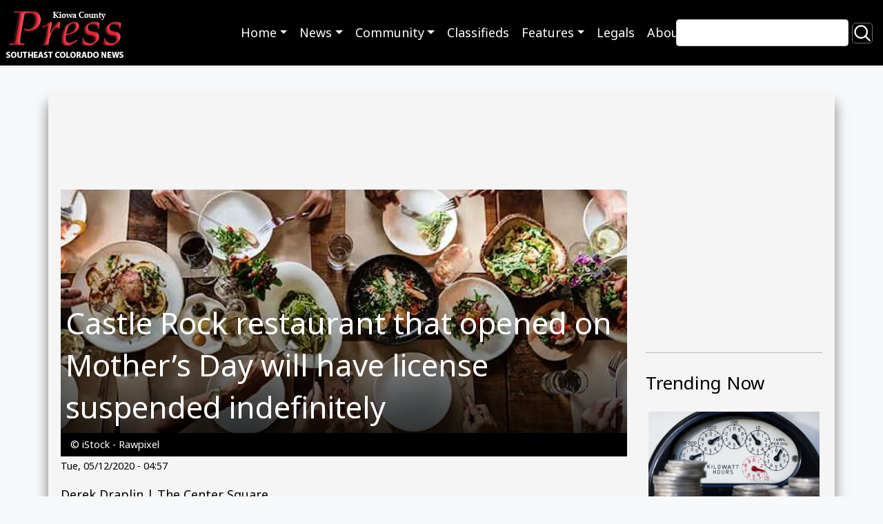

--- FILE ---
content_type: text/html; charset=UTF-8
request_url: https://kiowacountypress.net/content/castle-rock-restaurant-opened-mother%E2%80%99s-day-will-have-license-suspended-indefinitely
body_size: 10350
content:
<!DOCTYPE html>
<html lang="en" dir="ltr" prefix="og: https://ogp.me/ns#">
  <head>
    <meta charset="utf-8" />
<script async src="https://www.googletagmanager.com/gtag/js?id=G-PDX219M2J3"></script>
<script>window.dataLayer = window.dataLayer || [];function gtag(){dataLayer.push(arguments)};gtag("js", new Date());gtag("set", "developer_id.dMDhkMT", true);gtag("config", "G-PDX219M2J3", {"groups":"default","page_placeholder":"PLACEHOLDER_page_location","link_attribution":true});</script>
<meta name="description" content="A restaurant in Castle Rock that defied state health orders will have its license suspended indefinitely." />
<link rel="canonical" href="https://kiowacountypress.net/content/castle-rock-restaurant-opened-mother%E2%80%99s-day-will-have-license-suspended-indefinitely" />
<meta name="Generator" content="Drupal 10 (https://www.drupal.org)" />
<meta name="MobileOptimized" content="width" />
<meta name="HandheldFriendly" content="true" />
<meta name="viewport" content="width=device-width, initial-scale=1.0" />
<link rel="icon" href="/sites/default/files/favicon-512.png" type="image/png" />

    <link rel="shortcut icon" href="/themes/custom/kiowa/favicons/favicon.ico">
    <title>Castle Rock restaurant that opened on Mother’s Day will have license suspended indefinitely | KiowaCountyPress.net</title>
    <link rel="stylesheet" media="all" href="/sites/default/files/css/css_w0XdVxWHPwSzQGdTA5QHzqzpb6hVBOsX0-i9IfOroJY.css?delta=0&amp;language=en&amp;theme=kiowa&amp;include=eJxljTEOxCAMBD_E4SchBxxixWCEIRG_v-iaK9JMMRrtmkZGCYUSYxCup4G9lB8HFXK2bFCBDY3cyXojZNEN5WNjPV12gkvnCIkt6kV9gVaKKq5hx9yxHQapz4bi_8bP2uYmbAcl976GXevAm0wL-ailPZN1uIvpNvjRF01T6AtS4k-L" />
<link rel="stylesheet" media="all" href="//cdnjs.cloudflare.com/ajax/libs/font-awesome/6.6.0/css/all.min.css" />
<link rel="stylesheet" media="all" href="/sites/default/files/css/css_N3nteTQDAK82ZIH6H7nDFQmcgQJywLmJ6Bk5B2QCewg.css?delta=2&amp;language=en&amp;theme=kiowa&amp;include=eJxljTEOxCAMBD_E4SchBxxixWCEIRG_v-iaK9JMMRrtmkZGCYUSYxCup4G9lB8HFXK2bFCBDY3cyXojZNEN5WNjPV12gkvnCIkt6kV9gVaKKq5hx9yxHQapz4bi_8bP2uYmbAcl976GXevAm0wL-ailPZN1uIvpNvjRF01T6AtS4k-L" />
<link rel="stylesheet" media="all" href="/sites/default/files/css/css_ZJnrlWcDDQxDz6dQWSP0w5xJIWRedhmKWrkNjzJjBNA.css?delta=3&amp;language=en&amp;theme=kiowa&amp;include=eJxljTEOxCAMBD_E4SchBxxixWCEIRG_v-iaK9JMMRrtmkZGCYUSYxCup4G9lB8HFXK2bFCBDY3cyXojZNEN5WNjPV12gkvnCIkt6kV9gVaKKq5hx9yxHQapz4bi_8bP2uYmbAcl976GXevAm0wL-ailPZN1uIvpNvjRF01T6AtS4k-L" />
<link rel="stylesheet" media="print" href="/sites/default/files/css/css_RU8Zj1LLwwwjhxQ-U1trMyOoPzggKJaE7YUwdoY-0-I.css?delta=4&amp;language=en&amp;theme=kiowa&amp;include=eJxljTEOxCAMBD_E4SchBxxixWCEIRG_v-iaK9JMMRrtmkZGCYUSYxCup4G9lB8HFXK2bFCBDY3cyXojZNEN5WNjPV12gkvnCIkt6kV9gVaKKq5hx9yxHQapz4bi_8bP2uYmbAcl976GXevAm0wL-ailPZN1uIvpNvjRF01T6AtS4k-L" />
<link rel="stylesheet" media="all" href="/sites/default/files/css/css_dMPd9x80vErCSfns6rA7jKxHJO96_EGxF__tLWSjVYc.css?delta=5&amp;language=en&amp;theme=kiowa&amp;include=eJxljTEOxCAMBD_E4SchBxxixWCEIRG_v-iaK9JMMRrtmkZGCYUSYxCup4G9lB8HFXK2bFCBDY3cyXojZNEN5WNjPV12gkvnCIkt6kV9gVaKKq5hx9yxHQapz4bi_8bP2uYmbAcl976GXevAm0wL-ailPZN1uIvpNvjRF01T6AtS4k-L" />

    
      </head>
  <body class="path-node page-node-type-article">
        <a href="#main-content" class="visually-hidden focusable skip-link">Skip to main content</a>
    
      <div class="dialog-off-canvas-main-canvas" data-off-canvas-main-canvas>
        <header role="banner">
  
  
  <div class="region region--primary-menu">
      <div  id="block-kiowa-site-branding" class="settings-tray-editable d-flex align-items-center" data-drupal-settingstray="editable">
      <a href="/" rel="home">
      <img class="site-logo" src="/sites/default/files/Logo%20-%20KPC%20Web%20SIte%202.png" alt="Home" />
    </a>
      </div>
<nav role="navigation" aria-labelledby="block-kiowa-main-menu-menu" id="block-kiowa-main-menu" class="settings-tray-editable" data-drupal-settingstray="editable">
            
  <h2 class="visually-hidden" id="block-kiowa-main-menu-menu">Main navigation</h2>
  

        
<nav role="navigation" aria-labelledby="menu-main-title" class="menu menu--main navbar navbar-expand-md navbar-dark">
  <span id="menu-main-title" class="visually-hidden"></span>
    <button class="navbar-toggler" type="button" data-bs-toggle="collapse" data-bs-target="#menu-main" aria-controls="menu-main" aria-expanded="false" aria-label="Toggle navigation">
    <span class="navbar-toggler-icon"></span>
  </button>
    <div id="menu-main"class="collapse navbar-collapse">
        <ul class="navbar-nav mr-auto">
                <li class="nav-item dropdown expanded">
                                                  <a href="/" data-toggle="dropdown" role="button" data-bs-toggle="dropdown" aria-expanded="false" class="nav-link dropdown-toggle" data-drupal-link-system-path="&lt;front&gt;">Home</a>
                  <div class="dropdown-menu">
                                        <a href="https://kiowacountypress.net" class="dropdown-item">Front Page - Home</a>
                                        <a href="https://kiowacountypress.net/tag/cheyenne-county" class="dropdown-item">Cheyenne County</a>
                                        <a href="https://kiowacountypress.net/tag/kiowa-county" class="dropdown-item collapsed">Kiowa County</a>
                                        <a href="https://kiowacountypress.net/tag/prowers-county" class="dropdown-item">Prowers County</a>
                      </div>
              </li>
                <li class="nav-item dropdown expanded">
                                                  <a href="https://kiowacountypress.net/content/all-articles" data-toggle="dropdown" role="button" data-bs-toggle="dropdown" aria-expanded="false" class="nav-link dropdown-toggle">News</a>
                  <div class="dropdown-menu">
                                        <a href="/content/all-articles" title="view all articles" class="dropdown-item" data-drupal-link-system-path="node/39806">Latest News &amp; Articles</a>
                                        <a href="/taxonomy/term/1154" class="dropdown-item" data-drupal-link-system-path="taxonomy/term/1154">Listen - News &amp; Podcasts</a>
                                        <a href="https://kiowacountypress.net/tag/colorado" class="dropdown-item">Colorado News</a>
                                        <a href="https://kiowacountypress.net/tag/national" class="dropdown-item">National News</a>
                                        <a href="https://kiowacountypress.net/tag/states" class="dropdown-item">News Across the States</a>
                      </div>
              </li>
                <li class="nav-item dropdown expanded">
                                                  <a href="https://kiowacountypress.net/tag/legal" data-toggle="dropdown" role="button" data-bs-toggle="dropdown" aria-expanded="false" class="nav-link dropdown-toggle">Community</a>
                  <div class="dropdown-menu">
                                        <a href="https://kiowacountypress.net/tag/events" class="dropdown-item">Events</a>
                                        <a href="https://kiowacountypress.net/tag/obituary" title="view obituaries" class="dropdown-item">Obituaries</a>
                                        <a href="https://kiowacountypress.net/tag/school-calendars" class="dropdown-item">School Calendars</a>
                                        <a href="https://kiowacountypress.net/tag/school-menus" class="dropdown-item">School Menus</a>
                                        <a href="https://kiowacountypress.net/tag/school-sports-schedules" class="dropdown-item">School Sports Schedules</a>
                                        <a href="https://kiowacountypress.net/tag/school-sports-scores" class="dropdown-item">School Sports Scores</a>
                                        <a href="/weathernew" title="View Weather" class="dropdown-item" data-drupal-link-system-path="node/55017">Weather</a>
                      </div>
              </li>
                <li class="nav-item">
                                <a href="/classifieds" class="nav-link" data-drupal-link-system-path="node/43615">Classifieds</a>
              </li>
                <li class="nav-item dropdown expanded">
                                                  <a href="https://kiowacountypress.net/tag/recipe" data-toggle="dropdown" role="button" data-bs-toggle="dropdown" aria-expanded="false" class="nav-link dropdown-toggle">Features</a>
                  <div class="dropdown-menu">
                                        <a href="https://kiowacountypress.net/tag/column" class="dropdown-item">Columns</a>
                                        <a href="https://kiowacountypress.net/tag/opinion" class="dropdown-item">Commentary</a>
                                        <a href="https://kiowacountypress.net/tag/movie-review" class="dropdown-item">Movie Reviews</a>
                                        <a href="https://kiowacountypress.net/tag/recipe" class="dropdown-item">Recipes</a>
                      </div>
              </li>
                <li class="nav-item">
                                <a href="/tag/legal" title="Link to legal notices" class="nav-link" data-drupal-link-system-path="taxonomy/term/758">Legals</a>
              </li>
                <li class="nav-item">
                                <a href="/about-us" title="view about us page" class="nav-link" data-drupal-link-system-path="node/60">About</a>
              </li>
        </ul>
      </div>
</nav>
 
  </nav>
<div class="views-exposed-form search-block settings-tray-editable" data-drupal-selector="views-exposed-form-search-content-page-1" id="block-exposedformsearch-contentpage-1" data-drupal-settingstray="editable">
  
    
  <form action="/search" method="get" id="views-exposed-form-search-content-page-1" accept-charset="UTF-8">
  <div class="js-form-item form-item js-form-type-textfield form-item-keys js-form-item-keys">
      <label for="edit-keys">Search</label>
        <input data-drupal-selector="edit-keys" type="text" id="edit-keys" name="keys" value="" size="30" maxlength="128" class="form-text" />

        </div>
<div data-drupal-selector="edit-actions" class="form-actions js-form-wrapper form-wrapper" id="edit-actions"><input data-drupal-selector="edit-submit-search-content" type="submit" id="edit-submit-search-content" value="Search" class="button js-form-submit form-submit btn-secondary" />
</div>


</form>

</div>

  </div>

  
  <div class="region region--secondary-menu">
      <div class="views-element-container settings-tray-editable" id="block-views-block-ad-banner-block-ad-banner" data-drupal-settingstray="editable">
  
    
  <div><div class="js-view-dom-id-9e7512d287c2a2383ac1ac9a7dfacc10662482a340550aacbdf0383f0599e8e3">
  
  
  

  
  
  

  <h2>0 Banner Ads Found</h2>
    

  
  

  
  
</div>
</div>

</div>

  </div>

</header>
<main role="main">
  <a id="main-content" tabindex="-1"></a>
    <div class="container content-wrapper">
        <div class="row">
      <div class="col-12">
        <div class="region region--highlighted">
      <div data-drupal-messages-fallback class="hidden"></div>

  </div>

      </div>
    </div>
        <div class="row">
    <div id="page_content" class="col-md-9">
      <div class="region region--content row">
      <div id="block-contentbannerad" class="settings-tray-editable" data-drupal-settingstray="editable">
  
    
    <div class="layout layout--onecol">
    <div  class="layout__region layout__region--content">
      <div>
  
    
  
<div >
        <div >
      <span><div class="paragraph paragraph--type--mp-text paragraph--view-mode--default">
  
            <div class="field field--name-mp-text field--type-text-long field--label-hidden field__item"><script async src="https://securepubads.g.doubleclick.net/tag/js/gpt.js"></script>
<script>
  window.googletag = window.googletag || {cmd: []};
  googletag.cmd.push(function() {
    googletag.defineSlot('/21697638366/Test001-LB728x90', [728, 90], 'div-gpt-ad-1682800247854-0').addService(googletag.pubads());
    googletag.pubads().enableSingleRequest();
    googletag.enableServices();
  });
</script>

<!-- /21697638366/Test001-LB728x90 -->
<div id='div-gpt-ad-1682800247854-0' style='min-width: 728px; min-height: 90px;'>
  <script>
    googletag.cmd.push(function() { googletag.display('div-gpt-ad-1682800247854-0'); });
  </script>
</div></div>
      
</div>
</span>
    </div>
  </div>
</div>

    </div>
  </div>

</div>
<div id="block-kiowa-content" class="col-sm-9">
  
    
  <article>
  <div class="article__header">
    <div class="article__header__image">
            <div class="field field--name-field-image-media field--type-entity-reference field--label-hidden field__item"><div>
  <div class="media__image-wrapper">
    
  <div class="field field--name-field-media-image field--type-image field--label-visually_hidden">
    <div class="field__label visually-hidden">Image</div>
              <div class="field__item">    <picture>
                  <source srcset="/sites/default/files/styles/article_lg/public/field/image/promo_64j1_food_-_dining_dinner_table_plates_people_-_istock_-_rawpixel.jpg.webp?itok=WPoyEW6M 1x" media="all and (min-width: 992px)" type="image/webp" width="1024" height="440"/>
              <source srcset="/sites/default/files/styles/article_md/public/field/image/promo_64j1_food_-_dining_dinner_table_plates_people_-_istock_-_rawpixel.jpg?itok=hBeos4aM 1x" media="all and (min-width: 768px)" type="image/jpeg" width="660" height="440"/>
                  <img loading="eager" src="/sites/default/files/styles/article_sm/public/field/image/promo_64j1_food_-_dining_dinner_table_plates_people_-_istock_-_rawpixel.jpg.webp?itok=2gcoiF2i" width="1024" height="440" alt="PROMO Food - Dining Dinner Table Plates People - iStock - Rawpixel" title="PROMO 64J1 Food - Dining Dinner Table Plates People - iStock - Rawpixel" />

  </picture>

</div>
          </div>

      </div>
</div>
</div>
      </div>
    <div class="article__header__title">
      
      <h1>
<span>Castle Rock restaurant that opened on Mother’s Day will have license suspended indefinitely</span>
</h1>
      
    </div>
  </div>
    <div class="article__header__caption small">
    © iStock - Rawpixel
  </div>
  
  <footer>
    <div class="article__date">
      <small>
<span><time datetime="2020-05-12T04:57:00-06:00" title="Tuesday, May 12, 2020 - 04:57">Tue, 05/12/2020 - 04:57</time>
</span>
</small>
    </div>
  </footer>

  <div>
    
<div  class="group-author d-flex align-items-center">
    
            <div class="field field--name-field-author-name field--type-string field--label-hidden field__item">Derek Draplin | The Center Square</div>
      
  </div>
            <div class="field field--name-body field--type-text-with-summary field--label-hidden field__item"><p>(The Center Square)&nbsp;–&nbsp;Colorado Governor Jared Polis said Monday that the state health department will indefinitely suspend the license of a Castle Rock restaurant that opened to dine-in service over the weekend.&nbsp;</p><p>A video captured on Mother’s Day by a&nbsp;Colorado Community Media reporter&nbsp;shows patrons in the C&amp;C Breakfast &amp; Korean Kitchen in Castle Rock. The video, which can be&nbsp;<strong><a href="https://twitter.com/nick__puckett/status/1259541624389955584">viewed here</a></strong>, has over five million views as of Monday afternoon.</p><p>“I was extremely disappointed to see people and businesses actively breaking the law and defying public health orders this weekend,” Polis said on Monday.</p><p>The Colorado Department of Public Health and Environment (CDPHE) will indefinitely suspend the restaurant's license, Polis added.&nbsp;</p><p>The governor said that the Colorado Food Protection Act allows the state to suspend the license of any business causing “an immediate health hazard.”&nbsp;</p><p>“The imminent health hazard is clearly documented,” Polis said. “It’s unfortunate the owners and the employees of [C&amp;C Breakfast &amp; Korean Kitchen] will have to suffer the economic loss of a prolonged closure while other restaurants and cafes across the state are likely opening and welcoming customers."</p><p>Restaurants and bars across the state are currently only permitted to offer take-out and delivery services, with dine-in service being&nbsp;<strong><a href="/content/polis-extends-stay-home-order-until-april-26" target="_blank">closed</a></strong>&nbsp;since March 19.</p><p>The Tri-County Health Department, which includes Douglas County, where the restaurant is located, ordered the restaurant to close immediately earlier on Monday.</p><p>“It is disheartening that this restaurant has chosen to move ahead of the public orders and not even consider implementing best practices to prevent the spread of COVID-19,” Tri-County Health Department Executive Director Dr. John M. Douglas, Jr.said in a statement. “It is not fair to the rest of the community and other business owners that are following Safer at Home and doing their part. We sincerely hope that C&amp;C will choose to cooperate with the rules under which they are allowed to operate so we can lift this closure order.”&nbsp;</p></div>
      <span  class="field-tags">
<div  class="content">
 
<span  class="tag"><a href="/tag/living" hreflang="en">living</a></span>
 
<span  class="tag"><a href="/tag/colorado" hreflang="en">Colorado</a></span>
 
<span  class="tag"><a href="/tag/government" hreflang="en">Government</a></span>
 
<span  class="tag"><a href="/tag/health" hreflang="en">health</a></span>
 
<span  class="tag"><a href="/tag/covid-19" hreflang="en">COVID-19</a></span>
 
<span  class="tag"><a href="/tag/coronavirus" hreflang="en">Coronavirus</a></span>
 
<span  class="tag"><a href="/tag/center-square" hreflang="en">The Center Square</a></span>
</div>
</span>
  </div>

</article>

</div>
<div class="views-element-container settings-tray-editable" id="block-views-block-similar-articles-block-1" data-drupal-settingstray="editable">
  
      <h2>You may also like these related stories:</h2>
    
  <div><div class="js-view-dom-id-dd463bb34b45823258a15db7f3983827fb940e2879c3641c1fa1729a746db799">
  
  
  

  
  
  

  <div class="views-view-grid horizontal cols-3 clearfix">
            <div class="row">
                  <div class="col-xs-12 col-sm-6 col-md-4"><div class="views-field views-field-nothing"><span class="field-content"><div class="dynamic_card">
  <a class="dynamic_card--link" href="/content/will-pesticide-enforcement-get-caught-trade-talks">
    <img loading="lazy" src="/sites/default/files/styles/max_650x650/public/2025-05/PROMO%20HIRES%20Agriculture%20-%20Column%20Sowing%20Seeds%20Plant%20Growth%20Soil%20Green%20-%20iStock%20-%20ArtRachen01.jpg.webp?itok=khgAmtlQ" width="5184" height="3456" alt="Three seedling plants, each at different heights showing stages of growth." />



  <div class="dynamic_card--wrapper">
    <div class="dynamic_card--title">Will pesticide enforcement get caught up in trade talks?</div> 
  </div>
</a>
</div></span></div></div>
                  <div class="col-xs-12 col-sm-6 col-md-4"><div class="views-field views-field-nothing"><span class="field-content"><div class="dynamic_card">
  <a class="dynamic_card--link" href="/content/federal-bill-would-let-schools-use-unspent-relief-funds-combat-fentanyl">
    <img loading="lazy" src="/sites/default/files/styles/max_650x650/public/promo_64j1_helath_-_drugs_pills_bottle_perscription_-_istock_-_backyardproductions.jpg.webp?itok=zlJ1Fi9w" width="660" height="440" alt="PROMO 64J1 Helath - Drugs Pills Bottle Perscription - iStock - BackyardProductions" />



  <div class="dynamic_card--wrapper">
    <div class="dynamic_card--title">Federal bill would let schools use unspent relief funds to combat fentanyl</div> 
  </div>
</a>
</div></span></div></div>
                  <div class="col-xs-12 col-sm-6 col-md-4"><div class="views-field views-field-nothing"><span class="field-content"><div class="dynamic_card">
  <a class="dynamic_card--link" href="/content/california-governor%C2%A0vetoes-no-tax-exemption-insurrection-act">
    <img loading="lazy" src="/sites/default/files/styles/max_650x650/public/2024-10/PROMO%20HIRES%20Government%20-%20Capitol%20Washington%20DC%20Building%20United%20States%20-%20iStock%20-%20lucky-photographer.jpg.webp?itok=wNwtEkAm" width="4500" height="3000" alt="View of the west front door of the United States capitol building at sunrise" />



  <div class="dynamic_card--wrapper">
    <div class="dynamic_card--title">California governor vetoes &quot;No Tax Exemption for Insurrection Act&quot;</div> 
  </div>
</a>
</div></span></div></div>
              </div>
          <div class="row">
                  <div class="col-xs-12 col-sm-6 col-md-4"><div class="views-field views-field-nothing"><span class="field-content"><div class="dynamic_card">
  <a class="dynamic_card--link" href="/content/justice-department%E2%80%99s-dilemma-over-prosecuting-politicians-%C2%A0election">
    <img loading="lazy" src="/sites/default/files/styles/max_650x650/public/2024-10/PROMO%20HIRES%20Law%20-%20Sign%20Building%20Washington%20DC%20Crime%20Department%20of%20Justice%20-%20iStock%20-%20robertcicchetti.jpg.webp?itok=LLw5FqkI" width="5557" height="3568" alt="Sign on the side of a building reading &quot;Department of Justice&quot;" />



  <div class="dynamic_card--wrapper">
    <div class="dynamic_card--title">The Justice Department’s dilemma over prosecuting politicians before an election</div> 
  </div>
</a>
</div></span></div></div>
                  <div class="col-xs-12 col-sm-6 col-md-4"><div class="views-field views-field-nothing"><span class="field-content"><div class="dynamic_card">
  <a class="dynamic_card--link" href="/content/north-dakota-officials-speak-out-alleged-murder-18-year-old-over-political-views">
    <img loading="lazy" src="/sites/default/files/styles/max_650x650/public/field/image/promo_64j1_crime_-_police_light_bar_law_enforcement_-_wikimedia.jpg.webp?itok=fl_gipyA" width="660" height="440" alt="PROMO Crime - Police Light Bar Law Enforcement - Wikimedia - By Highway Patrol Images - Code 3 combination LED &amp; rotating beacons, CC BY 2.0, https://commons.wikimedia.org/w/index.php?curid=18687803" />



  <div class="dynamic_card--wrapper">
    <div class="dynamic_card--title">North Dakota officials speak out on alleged murder of 18-year-old over political views</div> 
  </div>
</a>
</div></span></div></div>
                  <div class="col-xs-12 col-sm-6 col-md-4"><div class="views-field views-field-nothing"><span class="field-content"><div class="dynamic_card">
  <a class="dynamic_card--link" href="/content/us-senate-ratifies-treaty-phase-down-climate-warming-hfcs-refrigerators-and-air-conditioners">
    <img loading="lazy" src="/sites/default/files/styles/max_650x650/public/2025-05/PROMO%20HIRES%20Climate%20-%20Environment%20Change%20Planet%20Globe%20Earth%20Energy%20Health%20Environment%20Solar%20Wind%20-%20iStock%20-%20metamorworks.jpg.webp?itok=cF-vesfq" width="6923" height="3806" alt="Artist&#039;s concept showing the Earth with satellite-like bubbles around it showing differing types of energy sources." />



  <div class="dynamic_card--wrapper">
    <div class="dynamic_card--title">US Senate ratifies treaty to phase down climate-warming HFCs from refrigerators and air conditioners – but what will replace them this time?</div> 
  </div>
</a>
</div></span></div></div>
              </div>
          <div class="row">
                  <div class="col-xs-12 col-sm-6 col-md-4"><div class="views-field views-field-nothing"><span class="field-content"><div class="dynamic_card">
  <a class="dynamic_card--link" href="/content/name-calling-politics-grabs-headlines-voters-don%E2%80%99t-it-%E2%80%93-and-it-could-backfire-2022-midterm">
    <img loading="lazy" src="/sites/default/files/styles/max_650x650/public/2024-06/PROMO%20HIRES%20Election%20-%20Road%20Sign%20Elections%20Ahead%20Vote%20-%20iStock%20-%20gguy44.jpg.webp?itok=ZefO31Ic" width="5594" height="3514" alt="Roadside-style sign with the words &quot;Elections Ahead&quot;" />



  <div class="dynamic_card--wrapper">
    <div class="dynamic_card--title">Name-calling in politics grabs headlines, but voters don’t like it – and it could backfire in the 2022 midterm elections</div> 
  </div>
</a>
</div></span></div></div>
                  <div class="col-xs-12 col-sm-6 col-md-4"><div class="views-field views-field-nothing"><span class="field-content"><div class="dynamic_card">
  <a class="dynamic_card--link" href="/content/state-budget-forecasts-warn-higher-recession-risk">
    <img loading="lazy" src="/sites/default/files/styles/max_650x650/public/promo_64j1_economy_-_sign_economic_uncertainty_ahead_inflation_-_istock_-_ronniechua.jpg.webp?itok=HczQSS7l" width="660" height="440" alt="PROMO Economy - Sign Economic Uncertainty Ahead Inflation - iStock - ronniechua" />



  <div class="dynamic_card--wrapper">
    <div class="dynamic_card--title">State budget forecasts warn of higher recession risk</div> 
  </div>
</a>
</div></span></div></div>
                  <div class="col-xs-12 col-sm-6 col-md-4"><div class="views-field views-field-nothing"><span class="field-content"><div class="dynamic_card">
  <a class="dynamic_card--link" href="/content/new-york%E2%80%99s-250-million-lawsuit-against-donald-trump-beginning-not-end-case">
    <img loading="lazy" src="/sites/default/files/styles/max_650x650/public/promo_64j1_politician_-_donald_trump_-_flickrcc_-_gage_skidmore.jpg.webp?itok=Ss0iXzVL" width="660" height="440" alt="PROMO 64J1 Politician - Donald Trump - FlickrCC - Gage Skidmore" />



  <div class="dynamic_card--wrapper">
    <div class="dynamic_card--title">New York’s $250 million lawsuit against Donald Trump is the beginning, not end, of this case</div> 
  </div>
</a>
</div></span></div></div>
              </div>
      </div>

    

  
  

  
  
</div>
</div>

</div>

  </div>

    </div>
          <div id="sidebar_right" class="col-md-3"><div class="region region--sidebar">
      <div id="block-sidebartopad" class="settings-tray-editable" data-drupal-settingstray="editable">
  
    
    <div class="layout layout--onecol">
    <div  class="layout__region layout__region--content">
      <div>
  
    
  
<div >
        <div >
      <span><div class="paragraph paragraph--type--mp-text paragraph--view-mode--default">
  
            <div class="field field--name-mp-text field--type-text-long field--label-hidden field__item"><h1>&nbsp</h1>
<script async src="https://securepubads.g.doubleclick.net/tag/js/gpt.js"></script>
<script>
  window.googletag = window.googletag || {cmd: []};
  googletag.cmd.push(function() {
    googletag.defineSlot('/21697638366/300x250TESTING', [300, 250], 'div-gpt-ad-1682802457438-0').addService(googletag.pubads());
    googletag.pubads().enableSingleRequest();
    googletag.enableServices();
  });
</script>

<!-- /21697638366/300x250TESTING -->
<div id='div-gpt-ad-1682802457438-0' style='min-width: 300px; min-height: 250px;'>
  <script>
    googletag.cmd.push(function() { googletag.display('div-gpt-ad-1682802457438-0'); });
  </script>
</div></div>
      
</div>
</span>
    </div>
  </div>
</div>

    </div>
  </div>

</div>
<div class="views-element-container settings-tray-editable" id="block-skyscraper-ad-test" data-drupal-settingstray="editable">
  
    
  <div><div class="js-view-dom-id-feff8d84dbefe33706d10ff1eb5a96f16211f31f99cac3f758b3537edb5149d0">
  
  
  

      <header>
      <hr><h2>Trending Now</h2>
    </header>
  
  
  

      <div class="views-row"><div class="views-field views-field-nothing"><span class="field-content"><div class="dynamic_card">
  <a class="dynamic_card--link" href="/content/rising-electricity-bills-lead-state-scrutiny-little-relief-residents">
  <div>
  <div class="media__image-wrapper">
    
  <div class="field field--name-field-media-image field--type-image field--label-visually_hidden">
    <div class="field__label visually-hidden">Image</div>
              <div class="field__item">  <img loading="lazy" src="/sites/default/files/styles/large/public/2025-05/PROMO%20HIRES%20Energy%20-%20Electric%20Meter%20Money%20Power%20-%20iStock%20-%20MarkPiovesan.jpg.webp?itok=GdI1vdPq" width="660" height="440" alt="Dials on a electric meter with stacks of coins in front." title="PROMO HIRES Energy - Electric Meter Money Power - iStock - MarkPiovesan" />


</div>
          </div>

      </div>
</div>

  <div class="dynamic_card--wrapper">
    <div class="dynamic_card--title">Rising electricity bills lead to state scrutiny — but little relief for residents</div> 
  </div>
</a>
</div></span></div></div>
    <div class="views-row"><div class="views-field views-field-nothing"><span class="field-content"><div class="dynamic_card">
  <a class="dynamic_card--link" href="/content/voting-mail-faces-uncertain-moment-ahead-midterm-elections">
  <div>
  <div class="media__image-wrapper">
    
  <div class="field field--name-field-media-image field--type-image field--label-visually_hidden">
    <div class="field__label visually-hidden">Image</div>
              <div class="field__item">  <img loading="lazy" src="/sites/default/files/styles/large/public/2024-06/PROMO%20HIRES%20Politics%20-%20Election%20Vote%20Ballot%20Keyboard%20-%20iStock%20-%20abluecup.jpg.webp?itok=qX706svT" width="660" height="440" alt="Closeup of a computer keyboard with a key labeled &quot;Vote.&quot; A miniature ballot box is sitting on the key" title="PROMO HIRES Politics - Election Vote Ballot Keyboard - iStock - abluecup" />


</div>
          </div>

      </div>
</div>

  <div class="dynamic_card--wrapper">
    <div class="dynamic_card--title">Voting by mail faces uncertain moment ahead of midterm elections</div> 
  </div>
</a>
</div></span></div></div>
    <div class="views-row"><div class="views-field views-field-nothing"><span class="field-content"><div class="dynamic_card">
  <a class="dynamic_card--link" href="/content/daily-audio-newscast-december-9-2025">
  <div>
  <div class="media__image-wrapper">
    
  <div class="field field--name-field-media-image field--type-image field--label-visually_hidden">
    <div class="field__label visually-hidden">Image</div>
              <div class="field__item">  <img loading="lazy" src="/sites/default/files/styles/large/public/2025-01/PROMO%20HIRES%20Media%20-%20News%20Map%20Microphone%20National%20United%20States%20-%20AlexLMX%20-%20iStock-823000260.jpg.webp?itok=RcqQLUz2" width="660" height="440" alt="Microphone with the the word &quot;news&quot; on top of a puzzle map of the United States overlayed with the national flag." title="PROMO HIRES Media - News Map Microphone National United States - AlexLMX - iStock-823000260.jpg" />


</div>
          </div>

      </div>
</div>

  <div class="dynamic_card--wrapper">
    <div class="dynamic_card--title">Daily Audio Newscast - December 9, 2025</div> 
  </div>
</a>
</div></span></div></div>
    <div class="views-row"><div class="views-field views-field-nothing"><span class="field-content"><div class="dynamic_card">
  <a class="dynamic_card--link" href="/content/daily-audio-newscast-afternoon-update-december-10-2025">
  <div>
  <div class="media__image-wrapper">
    
  <div class="field field--name-field-media-image field--type-image field--label-visually_hidden">
    <div class="field__label visually-hidden">Image</div>
              <div class="field__item">  <img loading="lazy" src="/sites/default/files/styles/large/public/2025-01/PROMO%20HIRES%20CROPPED%20Media%20-%20News%20Update%20-%20INDU%20BACHKHETI%20-%20iStock-1336427297.jpg.webp?itok=kywH2HdI" width="660" height="440" alt="Concept graphic with the words &quot;News Update&quot; over a map representing the continents of Earth." title="PROMO HIRES CROPPED Media - News Update - INDU BACHKHETI - iStock-1336427297" />


</div>
          </div>

      </div>
</div>

  <div class="dynamic_card--wrapper">
    <div class="dynamic_card--title">Daily Audio Newscast Afternoon Update - December 10, 2025</div> 
  </div>
</a>
</div></span></div></div>
    <div class="views-row"><div class="views-field views-field-nothing"><span class="field-content"><div class="dynamic_card">
  <a class="dynamic_card--link" href="/content/daily-audio-newscast-december-10-2025">
  <div>
  <div class="media__image-wrapper">
    
  <div class="field field--name-field-media-image field--type-image field--label-visually_hidden">
    <div class="field__label visually-hidden">Image</div>
              <div class="field__item">  <img loading="lazy" src="/sites/default/files/styles/large/public/2025-01/PROMO%20HIRES%20Media%20-%20News%20Map%20Microphone%20National%20United%20States%20-%20AlexLMX%20-%20iStock-823000260.jpg.webp?itok=RcqQLUz2" width="660" height="440" alt="Microphone with the the word &quot;news&quot; on top of a puzzle map of the United States overlayed with the national flag." title="PROMO HIRES Media - News Map Microphone National United States - AlexLMX - iStock-823000260.jpg" />


</div>
          </div>

      </div>
</div>

  <div class="dynamic_card--wrapper">
    <div class="dynamic_card--title">Daily Audio Newscast - December 10, 2025</div> 
  </div>
</a>
</div></span></div></div>
    <div class="views-row"><div class="views-field views-field-nothing"><span class="field-content"><div class="dynamic_card">
  <a class="dynamic_card--link" href="/content/senator-bennet-supports-colorado-constitutional-amendment-emergency-redistricting">
  <div>
  <div class="media__image-wrapper">
    
  <div class="field field--name-field-media-image field--type-image field--label-visually_hidden">
    <div class="field__label visually-hidden">Image</div>
              <div class="field__item">  <img loading="lazy" src="/sites/default/files/styles/large/public/field/image/promo_64j1_people_-_michael_bennet_-_public_domain.jpg.webp?itok=wajhR-T2" width="660" height="440" alt="PROMO 64J1 People - Michael Bennet - public domain" title="PROMO 64J1 People - Michael Bennet - public domain" />


</div>
          </div>

      </div>
</div>

  <div class="dynamic_card--wrapper">
    <div class="dynamic_card--title">Senator Bennet supports Colorado constitutional amendment for emergency redistricting</div> 
  </div>
</a>
</div></span></div></div>
    <div class="views-row"><div class="views-field views-field-nothing"><span class="field-content"><div class="dynamic_card">
  <a class="dynamic_card--link" href="/content/politics-2025talks-december-9-2025-0">
  <div>
  <div class="media__image-wrapper">
    
  <div class="field field--name-field-media-image field--type-image field--label-visually_hidden">
    <div class="field__label visually-hidden">Image</div>
              <div class="field__item">  <img loading="lazy" src="/sites/default/files/styles/large/public/2025-01/PROMO%20HIRES%20CROPPED%20Media%20-%20News%20Newspaper%20Politics%20Government%20-%20Arkadiusz%20Wargu%C5%82a%20-%20iStock-1890683226.jpg.webp?itok=FbDsypgQ" width="660" height="440" alt="Front page of a newspaper with a headline reading &quot;Politics&quot; next to a pair of glasses." title="PROMO HIRES Media - News Newspaper Politics Government - Arkadiusz Warguła - iStock-1890683226" />


</div>
          </div>

      </div>
</div>

  <div class="dynamic_card--wrapper">
    <div class="dynamic_card--title">Politics: 2025Talks - December 9, 2025</div> 
  </div>
</a>
</div></span></div></div>
    <div class="views-row"><div class="views-field views-field-nothing"><span class="field-content"><div class="dynamic_card">
  <a class="dynamic_card--link" href="/content/colorado-spends-105m-outdoor-equity-grants-2022">
  <div>
  <div class="media__image-wrapper">
    
  <div class="field field--name-field-media-image field--type-image field--label-visually_hidden">
    <div class="field__label visually-hidden">Image</div>
              <div class="field__item">  <img loading="lazy" src="/sites/default/files/styles/large/public/field/image/promo_660_x_440_outdoors_-_colorado_welcome_sign_-_wikimedia.png.webp?itok=sC7Jfauf" width="660" height="440" alt="PROMO 660 x 440 Outdoors - Colorado Welcome Sign - Wikimedia" title="PROMO 660 x 440 Outdoors - Colorado Welcome Sign - Wikimedia" />


</div>
          </div>

      </div>
</div>

  <div class="dynamic_card--wrapper">
    <div class="dynamic_card--title">Colorado spends $10.5M on outdoor equity grants since 2022</div> 
  </div>
</a>
</div></span></div></div>

    

  
  

  
  
</div>
</div>

</div>
<div id="block-socialmedialinks" class="settings-tray-editable block-social-media-links" data-drupal-settingstray="editable">
  
      <h2>Find us on social media</h2>
    
  

<ul class="social-media-links--platforms platforms inline horizontal">
      <li>
      <a class="social-media-link-icon--twitter" href="https://x.com/KiowaPress"  target="_blank" >
        <span class='fab fa-x-twitter fa-3x'></span>
      </a>

          </li>
      <li>
      <a class="social-media-link-icon--facebook" href="https://www.facebook.com/KiowaCountyPress"  target="_blank" >
        <span class='fab fa-facebook fa-3x'></span>
      </a>

          </li>
      <li>
      <a class="social-media-link-icon--rss" href="/rss.xml"  target="_blank" >
        <span class='fa fa-rss fa-3x'></span>
      </a>

          </li>
      <li>
      <a class="social-media-link-icon--youtube" href="https://www.youtube.com/channel/UCc96G2PNAOjzzbxPzAuqgkw"  target="_blank" >
        <span class='fab fa-youtube fa-3x'></span>
      </a>

          </li>
  </ul>

</div>
<div id="block-googlematrixads" class="settings-tray-editable" data-drupal-settingstray="editable">
  
    
  
            <div class="field field--name-body field--type-text-with-summary field--label-hidden field__item"><script async src="https://pagead2.googlesyndication.com/pagead/js/adsbygoogle.js?client=ca-pub-8671712547367738"
     crossorigin="anonymous"></script>
<ins class="adsbygoogle"
     style="display:block"
     data-ad-format="autorelaxed"
     data-ad-client="ca-pub-8671712547367738"
     data-ad-slot="6783014557"></ins>
<script>
     (adsbygoogle = window.adsbygoogle || []).push({});
</script></div>
      
</div>
<div id="block-sidebarads" class="settings-tray-editable" data-drupal-settingstray="editable">
  
    
    <div class="layout layout--onecol">
    <div  class="layout__region layout__region--content">
      <div>
  
    
  
<div >
        <div >
      <span><div class="paragraph paragraph--type--mp-text paragraph--view-mode--default">
  
            <div class="field field--name-mp-text field--type-text-long field--label-hidden field__item"><script async src="https://securepubads.g.doubleclick.net/tag/js/gpt.js"></script>
<script>
  window.googletag = window.googletag || {cmd: []};
  googletag.cmd.push(function() {
    googletag.defineSlot('/21697638366/Skyscraper_160x600', [160, 600], 'div-gpt-ad-1682801240411-0').addService(googletag.pubads());
    googletag.pubads().enableSingleRequest();
    googletag.enableServices();
  });
</script>

<!-- /21697638366/Skyscraper_160x600 -->
<div id='div-gpt-ad-1682801240411-0' style='min-width: 160px; min-height: 600px;'>
  <script>
    googletag.cmd.push(function() { googletag.display('div-gpt-ad-1682801240411-0'); });
  </script>
</div></div>
      
</div>
</span>
    </div>
  </div>
</div>

    </div>
  </div>

</div>

  </div>
</div>
        </div>
  </div>
</main>
<footer role="contentinfo">
  
  <div class="region region--copyright">
      <div id="block-footercopywrite" class="settings-tray-editable" data-drupal-settingstray="editable">
  
    
  
            <div class="field field--name-body field--type-text-with-summary field--label-hidden field__item"><p class="text-align-center">Kiowa County Press - 1208 Maine Street, Eads, Colorado&nbsp;81036.<br><br>
Email <a href="mailto:KiowaCountyPress@gmail.com">KiowaCountyPress@gmail.com</a><br><br>
Copyright © 2002-2025. All Rights Reserved. An <a href="/about-us"><span>independently-owned newspaper</span></a> serving rural Colorado communities.</p>
<p class="text-align-center"><a href="/privacy"><span>Privacy</span></a></p>
</div>
      
</div>
<div id="block-footeradsense" class="settings-tray-editable" data-drupal-settingstray="editable">
  
    
  
            <div class="field field--name-body field--type-text-with-summary field--label-hidden field__item"><p>.</p><script async src="https://pagead2.googlesyndication.com/pagead/js/adsbygoogle.js?client=ca-pub-8671712547367738"
     crossorigin="anonymous"></script><script async src="https://pagead2.googlesyndication.com/pagead/js/adsbygoogle.js?client=ca-pub-8671712547367738"
     crossorigin="anonymous"></script></div>
      
</div>

  </div>

</footer>

  </div>

    
    <script type="application/json" data-drupal-selector="drupal-settings-json">{"path":{"baseUrl":"\/","pathPrefix":"","currentPath":"node\/30279","currentPathIsAdmin":false,"isFront":false,"currentLanguage":"en"},"pluralDelimiter":"\u0003","suppressDeprecationErrors":true,"google_analytics":{"account":"G-PDX219M2J3","trackOutbound":true,"trackMailto":true,"trackTel":true,"trackDownload":true,"trackDownloadExtensions":"7z|aac|arc|arj|asf|asx|avi|bin|csv|doc(x|m)?|dot(x|m)?|exe|flv|gif|gz|gzip|hqx|jar|jpe?g|js|mp(2|3|4|e?g)|mov(ie)?|msi|msp|pdf|phps|png|ppt(x|m)?|pot(x|m)?|pps(x|m)?|ppam|sld(x|m)?|thmx|qtm?|ra(m|r)?|sea|sit|tar|tgz|torrent|txt|wav|wma|wmv|wpd|xls(x|m|b)?|xlt(x|m)|xlam|xml|z|zip"},"statistics":{"data":{"nid":"30279"},"url":"\/core\/modules\/statistics\/statistics.php"},"field_group":{"html_element":{"mode":"default","context":"view","settings":{"classes":"group-author d-flex align-items-center","show_empty_fields":false,"id":"","element":"div","show_label":false,"label_element":"h3","label_element_classes":"","attributes":"","effect":"none","speed":"fast"}}},"ajaxTrustedUrl":{"\/search":true},"user":{"uid":0,"permissionsHash":"1260f69acafb51b83cff76865a5a508fec7c2f8eb7a202bad5aedfe00877843f"}}</script>
<script src="/sites/default/files/js/js_WqyWpOGBrTZc-f8aBKkj1ob7bJ_TWzMZ_TBTU1Y25QY.js?scope=footer&amp;delta=0&amp;language=en&amp;theme=kiowa&amp;include=eJxLz89Pz0mNT8xLzKksyUwu1k9HE9DJzswvT9RPz8lPSszRLS6pzMnMS9cpLkksySwGa0gpKi1IzNFDiAAAc0ghPQ"></script>

  </body>
</html>


--- FILE ---
content_type: text/html; charset=utf-8
request_url: https://www.google.com/recaptcha/api2/aframe
body_size: 268
content:
<!DOCTYPE HTML><html><head><meta http-equiv="content-type" content="text/html; charset=UTF-8"></head><body><script nonce="v071K4O_yHfnOWR_MqWxRw">/** Anti-fraud and anti-abuse applications only. See google.com/recaptcha */ try{var clients={'sodar':'https://pagead2.googlesyndication.com/pagead/sodar?'};window.addEventListener("message",function(a){try{if(a.source===window.parent){var b=JSON.parse(a.data);var c=clients[b['id']];if(c){var d=document.createElement('img');d.src=c+b['params']+'&rc='+(localStorage.getItem("rc::a")?sessionStorage.getItem("rc::b"):"");window.document.body.appendChild(d);sessionStorage.setItem("rc::e",parseInt(sessionStorage.getItem("rc::e")||0)+1);localStorage.setItem("rc::h",'1765429526323');}}}catch(b){}});window.parent.postMessage("_grecaptcha_ready", "*");}catch(b){}</script></body></html>